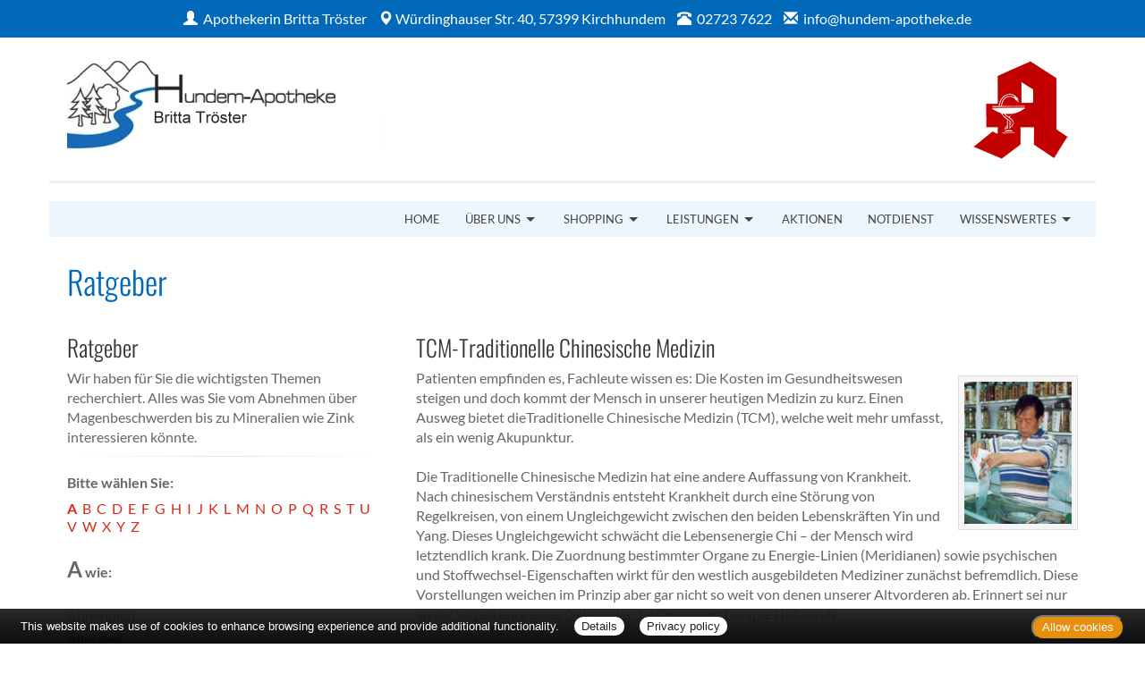

--- FILE ---
content_type: text/css
request_url: https://www.hundem-apotheke.de/generell/indi_styles.css?1
body_size: 712
content:

#pagetitle-aponame  {
   display: none;
}

#header-top  {
	background:#0069ba;
}

#header-address  {
	font-size:100% !important;
}

#logo  {
	margin-top:0;
	margin-bottom:0;
   display: block !important;
}

.boxPaper  {
	border-color:#d92a19;
}

.textHighlighter1  {
   color:#555;
}

#footer  {
   background: #eef6fd;
   color: #333;
}


.cbutton_indi {
   display: none;
}

@media only screen and (max-width: 1170px) {
   
.cbutton_indi {
    position: fixed;
    top: 14px;
    left: 15px;
    cursor: pointer;
    width: 220px;
    z-index: 9999999;
    text-align: center;
    font-size: 17px;
    background: #444a5a;
    padding: 4px 12px;
    border-radius: 5px;
   display: block;
}
   
}
.cbutton_indi a, .cbutton_indi a:hover  {
   color: #fff!important;
}

.cbutton {
    display: none;
}


h1  {
	color:#0069ba;
	background: none;
}

/* LINKS UND BUTTONS ***************************************** */	
/* ----------------------------------------------------------- */

a  {
	color:#d92a19;
}
a:hover  {
	color:#0069ba !important;
}

.textStyleLink  {
   color: #666;
}

.btn-default  {
	border-color:#d92a19; /* #1 */
}
.btn-default:hover  {
	border-color:#0069ba; /* #1 */
	color:#444 !important;
	background:#0069ba !important; /* #2 */
}

.btn-info  {
	border-color:#d92a19 !important; 
	background:#d92a19 !important;
	color:#fff !important;
}
.btn-info:hover  {
	background:#0069ba !important; /* #6 */
	border-color:#0069ba !important;			 /* #6 */
	color:#fff !important;
}

.btn-danger  {
	border-color:#d92a19 !important; 
	background:#d92a19 !important;
}
.btn-danger:hover  {
	background:#0069ba !important; /* #7 */
	border-color:#0069ba !important;			 /* #7 */
	color:#fff !important;
}


/* NAVIGATION ************************************************ */	
/* ----------------------------------------------------------- */

ul.nav-menu, .nav-container  {
	background:#eef6fd !important;	
}

.nav-menu > .menu-item:hover,
.nav-menu > .menu-item.is-active {
  background-color: #fff !important;
}

.wrapper-flush, .nav-toggle  {
   background: #0069ba !important;
}

.fotorama__thumb-border {
	border-color:#0069ba !important;
}
.teammember img  {
	background:#0069ba;
}

/* SLIDER **************************************************** */	
/* ----------------------------------------------------------- */

#layerslider a  {
	color:444;
}
#layerslider a:hover  {
	color:#0069ba !important;
}

/* SCHAUFENSTER-SLIDER *************************************** */	
/* ----------------------------------------------------------- */

.sl-name  {
	border-top:10px solid #0069ba;
	background:#f3f7fd;
}

.sl-content  {
	border-bottom:10px solid #0069ba;
}


/* Kacheln --------------------------------------------------- */
/* *********************************************************** */

.kachel  {
	background:#d92a19 !important;
   color: #fff;
}

.hvr-rectangle-out:before {  
	background:#0069ba !important;
}


 